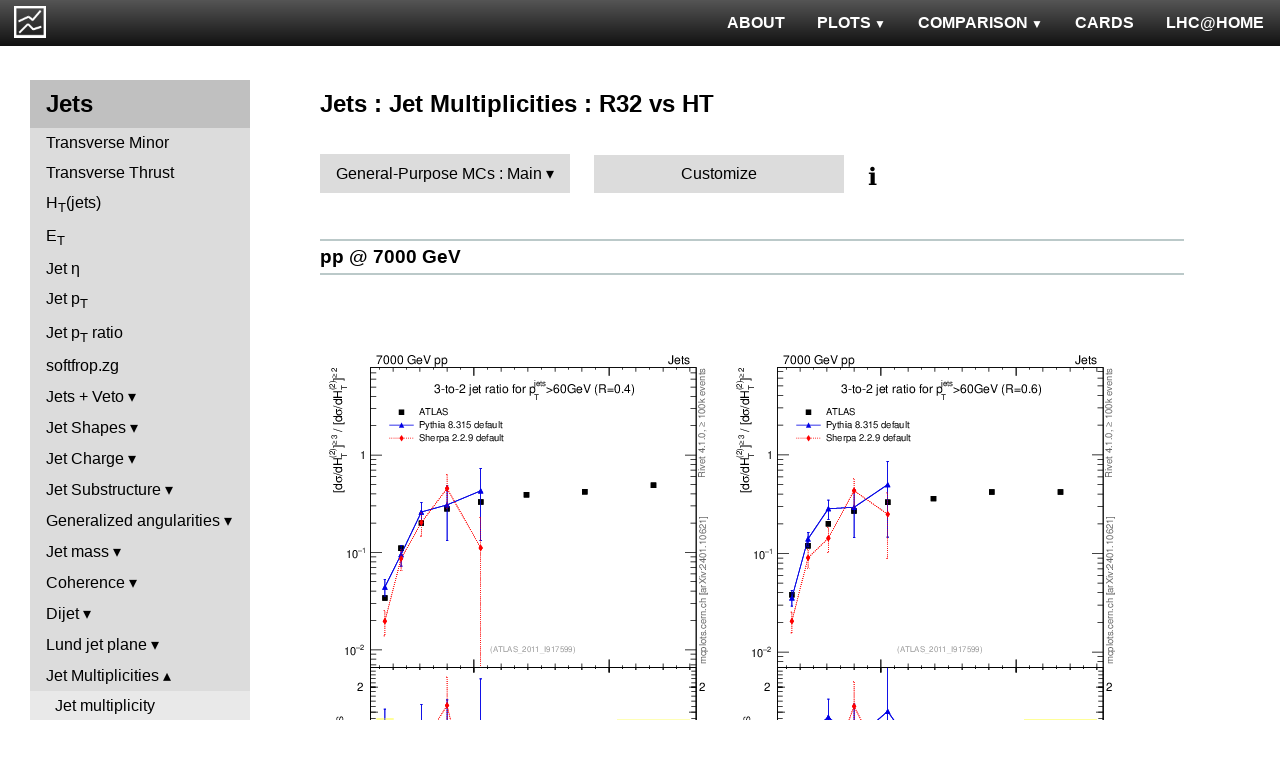

--- FILE ---
content_type: text/html; charset=UTF-8
request_url: http://mcplots-dev.cern.ch/?query=plots,ppppbar,jets,R32-vs-ht,,vincia~1.2.02_8.210--1herwig7~7.0.2
body_size: 3963
content:
<!DOCTYPE html>
<html lang="en">

<head>
  <title>MCPLOTS</title>
  <link rel="shortcut icon" href="img/logo.png"/>
  <link rel="stylesheet" href="style.css">
  <script async src="mcplots.js"></script>
  <meta charset="utf-8">
  <meta name="viewport" content="width=device-width, initial-scale=1">
  <meta name="description" content="Online repository of distributions comparing High Energy Physics event generators to experimental data.">
</head>

<body>


<!-- Top navigation -->
<nav>
<ul>
  <li>
    <a href="https://lhcathome.web.cern.ch/projects/test4theory">LHC@HOME</a>
  </li>
  <li>
    <a href="?query=steering">CARDS</a>
  </li>
  <li class="dropdown">
    <a href="?query=allvalidations" class="dropbtn">COMPARISON<span class="triangle-down"> </span></a>
    <div class="dropdown-content">
      <a href="?query=validgen">Tunes</a>
      <a href="?query=valid">Generators</a>
    </div>
  </li>
  <li class="dropdown">
    <a href="?query=allplots,,,,,vincia~1.2.02_8.210--1herwig7~7.0.2" class="dropbtn">PLOTS<span class="triangle-down"> </span></a>
    <!-- <a href="?query=allplots" class="dropbtn">PLOTS</a>-->
    <div class="dropdown-content">
    <a href="?query=plots,,4l,,,vincia~1.2.02_8.210--1herwig7~7.0.2">4-lepton</a>
<a href="?query=plots,,bbbar,,,vincia~1.2.02_8.210--1herwig7~7.0.2">b<span style="text-decoration: overline">b</span></a>
<a href="?query=plots,,elastic,,,vincia~1.2.02_8.210--1herwig7~7.0.2">Elastic</a>
<a href="?query=plots,,heavyion-mb,,,vincia~1.2.02_8.210--1herwig7~7.0.2">Heavy Ion : minbias</a>
<a href="?query=plots,,jets,,,vincia~1.2.02_8.210--1herwig7~7.0.2">Jets</a>
<a href="?query=plots,,mb-inelastic,,,vincia~1.2.02_8.210--1herwig7~7.0.2">Soft QCD (inelastic)</a>
<a href="?query=plots,,mb-nsd,,,vincia~1.2.02_8.210--1herwig7~7.0.2">Soft QCD (nsd only)</a>
<a href="?query=plots,,softqcdall,,,vincia~1.2.02_8.210--1herwig7~7.0.2">Total &sigma;</a>
<a href="?query=plots,,t-tchan,,,vincia~1.2.02_8.210--1herwig7~7.0.2">Top (t-channel)</a>
<a href="?query=plots,,top,,,vincia~1.2.02_8.210--1herwig7~7.0.2">Top (all)</a>
<a href="?query=plots,,top-mc,,,vincia~1.2.02_8.210--1herwig7~7.0.2">Top (parton level)</a>
<a href="?query=plots,,ttbar,,,vincia~1.2.02_8.210--1herwig7~7.0.2">Top (t<span style="text-decoration: overline">t</span>)</a>
<a href="?query=plots,,ue,,,vincia~1.2.02_8.210--1herwig7~7.0.2">Underlying Event</a>
<a href="?query=plots,,w1j,,,vincia~1.2.02_8.210--1herwig7~7.0.2">W+Jet</a>
<a href="?query=plots,,winclusive,,,vincia~1.2.02_8.210--1herwig7~7.0.2">W</a>
<a href="?query=plots,,ww,,,vincia~1.2.02_8.210--1herwig7~7.0.2">WW</a>
<a href="?query=plots,,z1j,,,vincia~1.2.02_8.210--1herwig7~7.0.2">Z+Jet</a>
<a href="?query=plots,,zhad,,,vincia~1.2.02_8.210--1herwig7~7.0.2">ee : &gamma;*/Z (hadronic)</a>
<a href="?query=plots,,zinclusive,,,vincia~1.2.02_8.210--1herwig7~7.0.2">Z (Drell-Yan)</a>
    </div>
  </li>
  <li>
    <a href="?query=about&info=about">ABOUT</a>
  </li>
  <li id="logo">
    <a href="/"><img alt="mcplots logo" src="figs1/logo1.png"></a>
  </li>
</ul>
</nav>

<div class="leftside">
<div class="sidenav">
<h2>Jets</h2>
<a  href="?query=plots,,jets,ctm,,vincia~1.2.02_8.210--1herwig7~7.0.2">Transverse Minor</a>
<a  href="?query=plots,,jets,ctt,,vincia~1.2.02_8.210--1herwig7~7.0.2">Transverse Thrust</a>
<a  href="?query=plots,,jets,ht,,vincia~1.2.02_8.210--1herwig7~7.0.2">H<sub>T</sub>(jets)</a>
<a  href="?query=plots,,jets,j.Et,,vincia~1.2.02_8.210--1herwig7~7.0.2">E<sub>T</sub></a>
<a  href="?query=plots,,jets,j.eta,,vincia~1.2.02_8.210--1herwig7~7.0.2">Jet &eta;</a>
<a  href="?query=plots,,jets,j.pt,,vincia~1.2.02_8.210--1herwig7~7.0.2">Jet p<sub>T</sub></a>
<a  href="?query=plots,,jets,j.pt_j.pt,,vincia~1.2.02_8.210--1herwig7~7.0.2">Jet p<sub>T</sub> ratio</a>
<a  href="?query=plots,,jets,softfrop.zg,,vincia~1.2.02_8.210--1herwig7~7.0.2">softfrop.zg</a>
<div>
<input  type="checkbox" id="Jets + Veto">
<label for="Jets + Veto">Jets + Veto</label>
<ul>
<li><a  href="?query=plots,,jets,gapfr-vs-dy,,vincia~1.2.02_8.210--1herwig7~7.0.2">Gap fraction vs &Delta;y</a></li>
<li><a  href="?query=plots,,jets,gapfr-vs-dy-fb,,vincia~1.2.02_8.210--1herwig7~7.0.2">Gap fraction vs &Delta;y (FB)</a></li>
<li><a  href="?query=plots,,jets,gapfr-vs-dy-lj,,vincia~1.2.02_8.210--1herwig7~7.0.2">Gap fraction vs &Delta;y (LJ)</a></li>
<li><a  href="?query=plots,,jets,gapfr-vs-pt-fb,,vincia~1.2.02_8.210--1herwig7~7.0.2">Gap fraction vs pT (FB)</a></li>
<li><a  href="?query=plots,,jets,gapfr-vs-pt-lj,,vincia~1.2.02_8.210--1herwig7~7.0.2">Gap fraction vs pT (LJ)</a></li>
<li><a  href="?query=plots,,jets,gapfr-vs-Q0-fb,,vincia~1.2.02_8.210--1herwig7~7.0.2">Gap frac. vs Veto scale (FB)</a></li>
<li><a  href="?query=plots,,jets,gapfr-vs-Q0-lj,,vincia~1.2.02_8.210--1herwig7~7.0.2">Gap frac. vs Veto scale (LJ)</a></li>
<li><a  href="?query=plots,,jets,njets-vs-dy-fb,,vincia~1.2.02_8.210--1herwig7~7.0.2">N<sub>jet</sub> vs &Delta;y (FB)</a></li>
<li><a  href="?query=plots,,jets,njets-vs-dy-lj,,vincia~1.2.02_8.210--1herwig7~7.0.2">N<sub>jet</sub> vs &Delta;y (LJ)</a></li>
<li><a  href="?query=plots,,jets,njets-vs-pt-fb,,vincia~1.2.02_8.210--1herwig7~7.0.2">N<sub>jet</sub> vs pT (FB)</a></li>
<li><a  href="?query=plots,,jets,njets-vs-pt-lj,,vincia~1.2.02_8.210--1herwig7~7.0.2">N<sub>jet</sub> vs pT (LJ)</a></li>
</ul>
</div>
<div>
<input  type="checkbox" id="Jet Shapes">
<label for="Jet Shapes">Jet Shapes</label>
<ul>
<li><a  href="?query=plots,,jets,j.angularity,,vincia~1.2.02_8.210--1herwig7~7.0.2">Jet Angularity</a></li>
<li><a  href="?query=plots,,jets,j.nch.mean-vs-j.pt,,vincia~1.2.02_8.210--1herwig7~7.0.2">< Nch > (Central)</a></li>
<li><a  href="?query=plots,,jets,j.planarflow,,vincia~1.2.02_8.210--1herwig7~7.0.2">Jet Planar Flow</a></li>
<li><a  href="?query=plots,,jets,jet.nch.diff-vs-j.pt,,vincia~1.2.02_8.210--1herwig7~7.0.2">< Nch Difference > (Central-Fwd)</a></li>
<li><a  href="?query=plots,,jets,jet.nch.sum-vs-j.pt,,vincia~1.2.02_8.210--1herwig7~7.0.2">< Nch > (Central+Fwd)</a></li>
<li><a  href="?query=plots,,jets,js_diff,,vincia~1.2.02_8.210--1herwig7~7.0.2">Differential Jet Shape</a></li>
<li><a  href="?query=plots,,jets,js_int,,vincia~1.2.02_8.210--1herwig7~7.0.2">Integral Jet Shape</a></li>
</ul>
</div>
<div>
<input  type="checkbox" id="Jet Charge">
<label for="Jet Charge">Jet Charge</label>
<ul>
<li><a  href="?query=plots,,jets,j.c,,vincia~1.2.02_8.210--1herwig7~7.0.2">Jet Charge Q</a></li>
<li><a  href="?query=plots,,jets,j.c-vs-j.pt,,vincia~1.2.02_8.210--1herwig7~7.0.2">Jet Charge Mean</a></li>
<li><a  href="?query=plots,,jets,j.c.l,,vincia~1.2.02_8.210--1herwig7~7.0.2">Jet Charge QL</a></li>
<li><a  href="?query=plots,,jets,j.c.rms-vs-j.pt,,vincia~1.2.02_8.210--1herwig7~7.0.2">Jet Charge RMS</a></li>
<li><a  href="?query=plots,,jets,j.c.t,,vincia~1.2.02_8.210--1herwig7~7.0.2">Jet Charge QT</a></li>
</ul>
</div>
<div>
<input  type="checkbox" id="Jet Substructure">
<label for="Jet Substructure">Jet Substructure</label>
<ul>
<li><a  href="?query=plots,,jets,j.c2,,vincia~1.2.02_8.210--1herwig7~7.0.2">C<sub>2</sub></a></li>
<li><a  href="?query=plots,,jets,j.d12,,vincia~1.2.02_8.210--1herwig7~7.0.2">Splitting scale d12</a></li>
<li><a  href="?query=plots,,jets,j.d2,,vincia~1.2.02_8.210--1herwig7~7.0.2">D<sub>2</sub></a></li>
<li><a  href="?query=plots,,jets,j.d23,,vincia~1.2.02_8.210--1herwig7~7.0.2">Splitting scale d23</a></li>
<li><a  href="?query=plots,,jets,j.e2,,vincia~1.2.02_8.210--1herwig7~7.0.2">Energy correlation ECF2</a></li>
<li><a  href="?query=plots,,jets,j.e3,,vincia~1.2.02_8.210--1herwig7~7.0.2">Energy correlation ECF3</a></li>
<li><a  href="?query=plots,,jets,j.nsubjets,,vincia~1.2.02_8.210--1herwig7~7.0.2">Subjet multiplicity</a></li>
<li><a  href="?query=plots,,jets,j.tau21,,vincia~1.2.02_8.210--1herwig7~7.0.2">N-subjettiness &tau;2/&tau;1</a></li>
<li><a  href="?query=plots,,jets,j.tau32,,vincia~1.2.02_8.210--1herwig7~7.0.2">N-subjettiness &tau;3/&tau;2</a></li>
<li><a  href="?query=plots,,jets,j.zeta,,vincia~1.2.02_8.210--1herwig7~7.0.2">Momentum fraction z</a></li>
<li><a  href="?query=plots,,jets,ptrel,,vincia~1.2.02_8.210--1herwig7~7.0.2">Relative p<sub>T</sub></a></li>
<li><a  href="?query=plots,,jets,rho,,vincia~1.2.02_8.210--1herwig7~7.0.2">Radial profile &rho;</a></li>
</ul>
</div>
<div>
<input  type="checkbox" id="Generalized angularities">
<label for="Generalized angularities">Generalized angularities</label>
<ul>
<li><a  href="?query=plots,,jets,j.lha,,vincia~1.2.02_8.210--1herwig7~7.0.2">LHA &lambda;<sup>1</sup><sub>0.5</sub></a></li>
<li><a  href="?query=plots,,jets,j.lha.c,,vincia~1.2.02_8.210--1herwig7~7.0.2">LHA &lambda;<sup>1</sup><sub>0.5</sub> (charged only)</a></li>
<li><a  href="?query=plots,,jets,j.lha.g,,vincia~1.2.02_8.210--1herwig7~7.0.2">Groomed LHA &lambda;<sup>1</sup><sub>0.5</sub></a></li>
<li><a  href="?query=plots,,jets,j.lha.gc,,vincia~1.2.02_8.210--1herwig7~7.0.2">Groomed LHA &lambda;<sup>1</sup><sub>0.5</sub> (charged only)</a></li>
<li><a  href="?query=plots,,jets,j.mult,,vincia~1.2.02_8.210--1herwig7~7.0.2">Multiplicity &lambda;<sup>0</sup><sub>0</sub></a></li>
<li><a  href="?query=plots,,jets,j.mult.g,,vincia~1.2.02_8.210--1herwig7~7.0.2">Groomed multiplicity &lambda;<sup>0</sup><sub>0</sub></a></li>
<li><a  href="?query=plots,,jets,j.nch,,vincia~1.2.02_8.210--1herwig7~7.0.2">Multiplicity &lambda;<sup>0</sup><sub>0</sub> (charged only)</a></li>
<li><a  href="?query=plots,,jets,j.nch.g,,vincia~1.2.02_8.210--1herwig7~7.0.2">Groomed multiplicity &lambda;<sup>0</sup><sub>0</sub> (charged only)</a></li>
<li><a  href="?query=plots,,jets,j.ptd2,,vincia~1.2.02_8.210--1herwig7~7.0.2">(p<sup>D</sup><sub>T</sub>)<sup>2</sup> &lambda;<sup>2</sup><sub>0</sub></a></li>
<li><a  href="?query=plots,,jets,j.ptd2.c,,vincia~1.2.02_8.210--1herwig7~7.0.2">(p<sup>D</sup><sub>T</sub>)<sup>2</sup> &lambda;<sup>2</sup><sub>0</sub> (charged only)</a></li>
<li><a  href="?query=plots,,jets,j.ptd2.g,,vincia~1.2.02_8.210--1herwig7~7.0.2">Groomed (p<sup>D</sup><sub>T</sub>)<sup>2</sup> &lambda;<sup>2</sup><sub>0</sub></a></li>
<li><a  href="?query=plots,,jets,j.ptd2.gc,,vincia~1.2.02_8.210--1herwig7~7.0.2">Groomed (p<sup>D</sup><sub>T</sub>)<sup>2</sup> &lambda;<sup>2</sup><sub>0</sub> (charged only)</a></li>
<li><a  href="?query=plots,,jets,j.thrust,,vincia~1.2.02_8.210--1herwig7~7.0.2">Thrust &lambda;<sup>1</sup><sub>2</sub></a></li>
<li><a  href="?query=plots,,jets,j.thrust.c,,vincia~1.2.02_8.210--1herwig7~7.0.2">Thrust &lambda;<sup>1</sup><sub>2</sub> (charged only)</a></li>
<li><a  href="?query=plots,,jets,j.thrust.g,,vincia~1.2.02_8.210--1herwig7~7.0.2">Groomed thrust &lambda;<sup>1</sup><sub>2</sub></a></li>
<li><a  href="?query=plots,,jets,j.thrust.gc,,vincia~1.2.02_8.210--1herwig7~7.0.2">Groomed thrust &lambda;<sup>1</sup><sub>2</sub> (charged only)</a></li>
<li><a  href="?query=plots,,jets,j.width,,vincia~1.2.02_8.210--1herwig7~7.0.2">Width &lambda;<sup>1</sup><sub>1</sub></a></li>
<li><a  href="?query=plots,,jets,j.width.c,,vincia~1.2.02_8.210--1herwig7~7.0.2">Width &lambda;<sup>1</sup><sub>1</sub> (charged only)</a></li>
<li><a  href="?query=plots,,jets,j.width.g,,vincia~1.2.02_8.210--1herwig7~7.0.2">Groomed width &lambda;<sup>1</sup><sub>1</sub></a></li>
<li><a  href="?query=plots,,jets,j.width.gc,,vincia~1.2.02_8.210--1herwig7~7.0.2">Groomed width &lambda;<sup>1</sup><sub>1</sub> (charged only)</a></li>
</ul>
</div>
<div>
<input  type="checkbox" id="Jet mass">
<label for="Jet mass">Jet mass</label>
<ul>
<li><a  href="?query=plots,,jets,j.m,,vincia~1.2.02_8.210--1herwig7~7.0.2">Jet mass</a></li>
<li><a  href="?query=plots,,jets,j.m.filt,,vincia~1.2.02_8.210--1herwig7~7.0.2">Filtered jet mass</a></li>
<li><a  href="?query=plots,,jets,jj.m,,vincia~1.2.02_8.210--1herwig7~7.0.2">Dijet mass</a></li>
<li><a  href="?query=plots,,jets,jj.m.filt,,vincia~1.2.02_8.210--1herwig7~7.0.2">Filtered dijet mass</a></li>
<li><a  href="?query=plots,,jets,jj.m.prun,,vincia~1.2.02_8.210--1herwig7~7.0.2">Pruned dijet mass</a></li>
<li><a  href="?query=plots,,jets,jj.m.trim,,vincia~1.2.02_8.210--1herwig7~7.0.2">Trimmed dijet mass</a></li>
<li><a  href="?query=plots,,jets,jjj.m,,vincia~1.2.02_8.210--1herwig7~7.0.2">Three-jet mass</a></li>
</ul>
</div>
<div>
<input  type="checkbox" id="Coherence">
<label for="Coherence">Coherence</label>
<ul>
<li><a  href="?query=plots,,jets,jj.alpha,,vincia~1.2.02_8.210--1herwig7~7.0.2">&alpha;</a></li>
<li><a  href="?query=plots,,jets,jj.beta,,vincia~1.2.02_8.210--1herwig7~7.0.2">&beta;</a></li>
</ul>
</div>
<div>
<input  type="checkbox" id="Dijet">
<label for="Dijet">Dijet</label>
<ul>
<li><a  href="?query=plots,,jets,jj.chi,,vincia~1.2.02_8.210--1herwig7~7.0.2">&chi;</a></li>
<li><a  href="?query=plots,,jets,jj.dphi,,vincia~1.2.02_8.210--1herwig7~7.0.2">&Delta;&phi;</a></li>
<li><a  href="?query=plots,,jets,jj.dpt,,vincia~1.2.02_8.210--1herwig7~7.0.2">p<sub>T</sub> balance</a></li>
<li><a  href="?query=plots,,jets,jj.dR,,vincia~1.2.02_8.210--1herwig7~7.0.2">&Delta;R</a></li>
<li><a  href="?query=plots,,jets,jj.dy,,vincia~1.2.02_8.210--1herwig7~7.0.2">&Delta;y</a></li>
<li><a  href="?query=plots,,jets,jj.dy_jj.dy,,vincia~1.2.02_8.210--1herwig7~7.0.2">&Delta;y ratio</a></li>
<li><a  href="?query=plots,,jets,jjjj.dS,,vincia~1.2.02_8.210--1herwig7~7.0.2">&Delta;S (jet pairs)</a></li>
</ul>
</div>
<div>
<input  type="checkbox" id="Lund jet plane">
<label for="Lund jet plane">Lund jet plane</label>
<ul>
<li><a  href="?query=plots,,jets,lund_R,,vincia~1.2.02_8.210--1herwig7~7.0.2">ln(R/&Delta;R)</a></li>
<li><a  href="?query=plots,,jets,lund_z,,vincia~1.2.02_8.210--1herwig7~7.0.2">ln(1/z)</a></li>
</ul>
</div>
<div>
<input checked type="checkbox" id="Jet Multiplicities">
<label for="Jet Multiplicities">Jet Multiplicities</label>
<ul>
<li><a  href="?query=plots,,jets,njets,,vincia~1.2.02_8.210--1herwig7~7.0.2">Jet multiplicity</a></li>
<li><a  href="?query=plots,,jets,njetsR,,vincia~1.2.02_8.210--1herwig7~7.0.2">Ratios of jet multiplicity</a></li>
<li><a class="active" href="?query=plots,,jets,R32-vs-ht,,vincia~1.2.02_8.210--1herwig7~7.0.2">R32 vs HT</a></li>
<li><a  href="?query=plots,,jets,R32-vs-pt,,vincia~1.2.02_8.210--1herwig7~7.0.2">R32 vs pT</a></li>
</ul>
</div>
<div>
<input  type="checkbox" id="Soft-drop">
<label for="Soft-drop">Soft-drop</label>
<ul>
<li><a  href="?query=plots,,jets,softdrop.rg,,vincia~1.2.02_8.210--1herwig7~7.0.2">Opening angle r<sub>g</sub></a></li>
<li><a  href="?query=plots,,jets,softdrop.rho,,vincia~1.2.02_8.210--1herwig7~7.0.2">Relative jet mass &rho;</a></li>
<li><a  href="?query=plots,,jets,softdrop.zg,,vincia~1.2.02_8.210--1herwig7~7.0.2">Relative p<sub>T</sub> z<sub>g</sub></a></li>
</ul>
</div>
</div>
</div>

<div class="rightpage">
<h2 class="d2">Jets : Jet Multiplicities : R32 vs HT</h2>

<div class="settings">
<ul class="gendropdown">
<li><a class="anbutton">General-Purpose MCs : Main</a>
<ul>
  <li><a class="genmenu" >General-Purpose MCs</a>
<ul>
  <li><a href="?query=plots,,jets,R32-vs-ht,General-PurposeMCs.Main,vincia~1.2.02_8.210--1herwig7~7.0.2"  class="selected">Main</a></li>
  <li><a href="?query=plots,,jets,R32-vs-ht,General-PurposeMCs.HerwigvsPythia,vincia~1.2.02_8.210--1herwig7~7.0.2" >Herwig vs Pythia</a></li>
  <li><a href="?query=plots,,jets,R32-vs-ht,General-PurposeMCs.Pythia6vs8,vincia~1.2.02_8.210--1herwig7~7.0.2" >Pythia 6 vs 8</a></li>
  <li><a href="?query=plots,,jets,R32-vs-ht,General-PurposeMCs.AllCppGenerators,vincia~1.2.02_8.210--1herwig7~7.0.2" >All C++ Generators</a></li>
</ul>
</li>
  <li><a class="genmenu" >Soft-Inclusive MCs</a>
<ul>
  <li><a href="?query=plots,,jets,R32-vs-ht,Soft-InclusiveMCs.Min-BiasTunes,vincia~1.2.02_8.210--1herwig7~7.0.2" >Min-Bias Tunes</a></li>
  <li><a href="?query=plots,,jets,R32-vs-ht,Soft-InclusiveMCs.UETunes,vincia~1.2.02_8.210--1herwig7~7.0.2" >UE Tunes</a></li>
  <li><a href="?query=plots,,jets,R32-vs-ht,Soft-InclusiveMCs.EPOSvsPythia,vincia~1.2.02_8.210--1herwig7~7.0.2" >EPOS vs Pythia</a></li>
  <li><a href="?query=plots,,jets,R32-vs-ht,Soft-InclusiveMCs.Pythia8,vincia~1.2.02_8.210--1herwig7~7.0.2" >Pythia 8</a></li>
</ul>
</li>
  <li><a class="genmenu" >Matched/Merged MCs</a>
<ul>
  <li><a href="?query=plots,,jets,R32-vs-ht,MatchedMergedMCs.Main,vincia~1.2.02_8.210--1herwig7~7.0.2" >Main</a></li>
  <li><a href="?query=plots,,jets,R32-vs-ht,MatchedMergedMCs.vsGPMCs,vincia~1.2.02_8.210--1herwig7~7.0.2" >vs GPMCs</a></li>
  <li><a href="?query=plots,,jets,R32-vs-ht,MatchedMergedMCs.Powheg-Box,vincia~1.2.02_8.210--1herwig7~7.0.2" >Powheg-Box</a></li>
</ul>
</li>
  <li><a class="genmenu" >Herwig</a>
<ul>
  <li><a href="?query=plots,,jets,R32-vs-ht,Herwig.Main,vincia~1.2.02_8.210--1herwig7~7.0.2" >Main</a></li>
  <li><a href="?query=plots,,jets,R32-vs-ht,Herwig.Herwigpp,vincia~1.2.02_8.210--1herwig7~7.0.2" >Herwig++</a></li>
  <li><a href="?query=plots,,jets,R32-vs-ht,Herwig.Powheg,vincia~1.2.02_8.210--1herwig7~7.0.2" >Powheg</a></li>
  <li><a href="?query=plots,,jets,R32-vs-ht,Herwig.Herwig7vsPythia,vincia~1.2.02_8.210--1herwig7~7.0.2" >Herwig7 vs Pythia</a></li>
  <li><a href="?query=plots,,jets,R32-vs-ht,Herwig.Herwig7vsSherpa,vincia~1.2.02_8.210--1herwig7~7.0.2" >Herwig7 vs Sherpa</a></li>
</ul>
</li>
  <li><a class="genmenu" >Pythia 8</a>
<ul>
  <li><a href="?query=plots,,jets,R32-vs-ht,Pythia8.Main,vincia~1.2.02_8.210--1herwig7~7.0.2" >Main</a></li>
  <li><a href="?query=plots,,jets,R32-vs-ht,Pythia8.A14,vincia~1.2.02_8.210--1herwig7~7.0.2" >A14</a></li>
  <li><a href="?query=plots,,jets,R32-vs-ht,Pythia8.AU2-PDFs,vincia~1.2.02_8.210--1herwig7~7.0.2" >AU2-PDFs</a></li>
  <li><a href="?query=plots,,jets,R32-vs-ht,Pythia8.Diffraction,vincia~1.2.02_8.210--1herwig7~7.0.2" >Diffraction</a></li>
  <li><a href="?query=plots,,jets,R32-vs-ht,Pythia8.LEP,vincia~1.2.02_8.210--1herwig7~7.0.2" >LEP</a></li>
  <li><a href="?query=plots,,jets,R32-vs-ht,Pythia8.RadVariations,vincia~1.2.02_8.210--1herwig7~7.0.2" >Rad Variations</a></li>
  <li><a href="?query=plots,,jets,R32-vs-ht,Pythia8.NoCR,vincia~1.2.02_8.210--1herwig7~7.0.2" >No CR</a></li>
  <li><a href="?query=plots,,jets,R32-vs-ht,Pythia8.4Cx,vincia~1.2.02_8.210--1herwig7~7.0.2" >4Cx</a></li>
  <li><a href="?query=plots,,jets,R32-vs-ht,Pythia8.Tevatron,vincia~1.2.02_8.210--1herwig7~7.0.2" >Tevatron</a></li>
  <li><a href="?query=plots,,jets,R32-vs-ht,Pythia8.Py8vsPy6,vincia~1.2.02_8.210--1herwig7~7.0.2" >Py8 vs Py6</a></li>
  <li><a href="?query=plots,,jets,R32-vs-ht,Pythia8.Py8vsHerwig,vincia~1.2.02_8.210--1herwig7~7.0.2" >Py8 vs Herwig</a></li>
  <li><a href="?query=plots,,jets,R32-vs-ht,Pythia8.Py8vsSherpa,vincia~1.2.02_8.210--1herwig7~7.0.2" >Py8 vs Sherpa</a></li>
</ul>
</li>
  <li><a class="genmenu" >Pythia 6</a>
<ul>
  <li><a href="?query=plots,,jets,R32-vs-ht,Pythia6.Main,vincia~1.2.02_8.210--1herwig7~7.0.2" >Main</a></li>
  <li><a href="?query=plots,,jets,R32-vs-ht,Pythia6.Py6vsPy8,vincia~1.2.02_8.210--1herwig7~7.0.2" >Py6 vs Py8</a></li>
  <li><a href="?query=plots,,jets,R32-vs-ht,Pythia6.P12-RadFrag,vincia~1.2.02_8.210--1herwig7~7.0.2" >P12-RadFrag</a></li>
  <li><a href="?query=plots,,jets,R32-vs-ht,Pythia6.P12-MpiCR,vincia~1.2.02_8.210--1herwig7~7.0.2" >P12-MpiCR</a></li>
  <li><a href="?query=plots,,jets,R32-vs-ht,Pythia6.AMBT2vsZ2,vincia~1.2.02_8.210--1herwig7~7.0.2" >AMBT2 vs Z2</a></li>
  <li><a href="?query=plots,,jets,R32-vs-ht,Pythia6.AUET2B-PDFs,vincia~1.2.02_8.210--1herwig7~7.0.2" >AUET2B-PDFs</a></li>
  <li><a href="?query=plots,,jets,R32-vs-ht,Pythia6.P12-PDFs,vincia~1.2.02_8.210--1herwig7~7.0.2" >P12-PDFs</a></li>
  <li><a href="?query=plots,,jets,R32-vs-ht,Pythia6.CTEQ6vsLOx,vincia~1.2.02_8.210--1herwig7~7.0.2" >CTEQ6 vs LO*</a></li>
  <li><a href="?query=plots,,jets,R32-vs-ht,Pythia6.IBKLOPDFs,vincia~1.2.02_8.210--1herwig7~7.0.2" >IBK LOPDFs</a></li>
  <li><a href="?query=plots,,jets,R32-vs-ht,Pythia6.IBKNLOPDFs,vincia~1.2.02_8.210--1herwig7~7.0.2" >IBK NLOPDFs</a></li>
  <li><a href="?query=plots,,jets,R32-vs-ht,Pythia6.PerugiaHistory,vincia~1.2.02_8.210--1herwig7~7.0.2" >Perugia History</a></li>
  <li><a href="?query=plots,,jets,R32-vs-ht,Pythia6.P11-All,vincia~1.2.02_8.210--1herwig7~7.0.2" >P11-All</a></li>
  <li><a href="?query=plots,,jets,R32-vs-ht,Pythia6.LHCtunes,vincia~1.2.02_8.210--1herwig7~7.0.2" >LHC tunes</a></li>
  <li><a href="?query=plots,,jets,R32-vs-ht,Pythia6.Tevatron,vincia~1.2.02_8.210--1herwig7~7.0.2" >Tevatron</a></li>
  <li><a href="?query=plots,,jets,R32-vs-ht,Pythia6.OldvsP12,vincia~1.2.02_8.210--1herwig7~7.0.2" >Old vs P12</a></li>
</ul>
</li>
  <li><a class="genmenu" >Sherpa</a>
<ul>
  <li><a href="?query=plots,,jets,R32-vs-ht,Sherpa.Main,vincia~1.2.02_8.210--1herwig7~7.0.2" >Main</a></li>
  <li><a href="?query=plots,,jets,R32-vs-ht,Sherpa.MatchingMerging,vincia~1.2.02_8.210--1herwig7~7.0.2" >Matching/Merging</a></li>
</ul>
</li>
</ul>
</li>
</ul>

<div class="gendropdown">
  <a href="?query=plots,,jets,R32-vs-ht,Custom,vincia~1.2.02_8.210--1herwig7~7.0.2">Customize</a>
</div>

<div class="tooltip">
&#8505;&#65039;<span class="tooltiptext">Choose generators/versions/tunes to plot : either from a pre-defined preset (left button) or from all available MCs (right button)</span>
</div>

</div>

<div class="espaceur" id="pp7000"></div>
<h3 class="d3 beam"><span><a href="#pp7000">pp @ 7000 GeV</a></span></h3>
<div>

<div class="plot" id="pp7000ATLAS_2011_I917599-d17-x01-y01">
<div><a href="cache/plots/pp-7000-jets-R32-vs-ht-ATLAS_2011_I917599-d17-x01-y01-253a3c50fc809ca99990e86cd7caa561.png"><img src="cache/plots/pp-7000-jets-R32-vs-ht-ATLAS_2011_I917599-d17-x01-y01-253a3c50fc809ca99990e86cd7caa561.small.png" alt="Plot of R32-vs-ht in 7000 GeV pp collisions"></a></div>
<div class="details">
<input type="checkbox" id="cache/plots/pp-7000-jets-R32-vs-ht-ATLAS_2011_I917599-d17-x01-y01-253a3c50fc809ca99990e86cd7caa561">
<label for="cache/plots/pp-7000-jets-R32-vs-ht-ATLAS_2011_I917599-d17-x01-y01-253a3c50fc809ca99990e86cd7caa561">details</label>
<ul>
<li>Download as: 
 <a href="cache/plots/pp-7000-jets-R32-vs-ht-ATLAS_2011_I917599-d17-x01-y01-253a3c50fc809ca99990e86cd7caa561.pdf">.pdf</a>
 <a href="cache/plots/pp-7000-jets-R32-vs-ht-ATLAS_2011_I917599-d17-x01-y01-253a3c50fc809ca99990e86cd7caa561.eps">.eps</a>
 <a href="cache/plots/pp-7000-jets-R32-vs-ht-ATLAS_2011_I917599-d17-x01-y01-253a3c50fc809ca99990e86cd7caa561.png">.png</a>
 <a href="cache/plots/pp-7000-jets-R32-vs-ht-ATLAS_2011_I917599-d17-x01-y01-253a3c50fc809ca99990e86cd7caa561.script">.script</a>
 <a href="#pp7000ATLAS_2011_I917599-d17-x01-y01">#</a>
</li>
<li>Analysis ID: <a href="https://rivet.hepforge.org/analyses/ATLAS_2011_I917599.html">ATLAS_2011_I917599</a>
</li>
<li>Hist ID: <tt>/ATLAS_2011_I917599/d17-x01-y01</tt></li>
<li>ATLAS experiment: <a href="dat/yoda-data/ATLAS_2011_I917599.yoda">data</a> | <a href="http://inspirehep.net/literature/917599">article paper</a> | <a href="https://www.hepdata.net/record/ins917599?table=Table 17">hepdata</a></li>
<li>Pythia 8 (Def): <a href="dat/yoda-mc/pp-7000/jets/pythia8-8.315-default/pp_7000_jets_28_-_pythia8_8.315_default.yoda">data</a> | <a href="dat/yoda-mc/pp-7000/jets/pythia8-8.315-default/pp_7000_jets_28_-_pythia8_8.315_default.params">generator card</a></li>
<li>Sherpa (Def): <a href="dat/yoda-mc/pp-7000/jets/sherpa-2.2.9-default/pp_7000_jets_28_-_sherpa_2.2.9_default.yoda">data</a> | <a href="dat/yoda-mc/pp-7000/jets/sherpa-2.2.9-default/pp_7000_jets_28_-_sherpa_2.2.9_default.params">generator card</a></li>
</ul>
</div>
</div>

<div class="plot" id="pp7000ATLAS_2011_I917599-d16-x01-y01">
<div><a href="cache/plots/pp-7000-jets-R32-vs-ht-ATLAS_2011_I917599-d16-x01-y01-4109468283566766ce0b8a9262bf29c0.png"><img src="cache/plots/pp-7000-jets-R32-vs-ht-ATLAS_2011_I917599-d16-x01-y01-4109468283566766ce0b8a9262bf29c0.small.png" alt="Plot of R32-vs-ht in 7000 GeV pp collisions"></a></div>
<div class="details">
<input type="checkbox" id="cache/plots/pp-7000-jets-R32-vs-ht-ATLAS_2011_I917599-d16-x01-y01-4109468283566766ce0b8a9262bf29c0">
<label for="cache/plots/pp-7000-jets-R32-vs-ht-ATLAS_2011_I917599-d16-x01-y01-4109468283566766ce0b8a9262bf29c0">details</label>
<ul>
<li>Download as: 
 <a href="cache/plots/pp-7000-jets-R32-vs-ht-ATLAS_2011_I917599-d16-x01-y01-4109468283566766ce0b8a9262bf29c0.pdf">.pdf</a>
 <a href="cache/plots/pp-7000-jets-R32-vs-ht-ATLAS_2011_I917599-d16-x01-y01-4109468283566766ce0b8a9262bf29c0.eps">.eps</a>
 <a href="cache/plots/pp-7000-jets-R32-vs-ht-ATLAS_2011_I917599-d16-x01-y01-4109468283566766ce0b8a9262bf29c0.png">.png</a>
 <a href="cache/plots/pp-7000-jets-R32-vs-ht-ATLAS_2011_I917599-d16-x01-y01-4109468283566766ce0b8a9262bf29c0.script">.script</a>
 <a href="#pp7000ATLAS_2011_I917599-d16-x01-y01">#</a>
</li>
<li>Analysis ID: <a href="https://rivet.hepforge.org/analyses/ATLAS_2011_I917599.html">ATLAS_2011_I917599</a>
</li>
<li>Hist ID: <tt>/ATLAS_2011_I917599/d16-x01-y01</tt></li>
<li>ATLAS experiment: <a href="dat/yoda-data/ATLAS_2011_I917599.yoda">data</a> | <a href="http://inspirehep.net/literature/917599">article paper</a> | <a href="https://www.hepdata.net/record/ins917599?table=Table 16">hepdata</a></li>
<li>Pythia 8 (Def): <a href="dat/yoda-mc/pp-7000/jets/pythia8-8.315-default/pp_7000_jets_28_-_pythia8_8.315_default.yoda">data</a> | <a href="dat/yoda-mc/pp-7000/jets/pythia8-8.315-default/pp_7000_jets_28_-_pythia8_8.315_default.params">generator card</a></li>
<li>Sherpa (Def): <a href="dat/yoda-mc/pp-7000/jets/sherpa-2.2.9-default/pp_7000_jets_28_-_sherpa_2.2.9_default.yoda">data</a> | <a href="dat/yoda-mc/pp-7000/jets/sherpa-2.2.9-default/pp_7000_jets_28_-_sherpa_2.2.9_default.params">generator card</a></li>
</ul>
</div>
</div>

<div class="plot" id="pp7000CMS_2011_I912560-d01-x01-y01">
<div><a href="cache/plots/pp-7000-jets-R32-vs-ht-CMS_2011_I912560-d01-x01-y01-5cb531aa1768a101c37257aa93aa798c.png"><img src="cache/plots/pp-7000-jets-R32-vs-ht-CMS_2011_I912560-d01-x01-y01-5cb531aa1768a101c37257aa93aa798c.small.png" alt="Plot of R32-vs-ht in 7000 GeV pp collisions"></a></div>
<div class="details">
<input type="checkbox" id="cache/plots/pp-7000-jets-R32-vs-ht-CMS_2011_I912560-d01-x01-y01-5cb531aa1768a101c37257aa93aa798c">
<label for="cache/plots/pp-7000-jets-R32-vs-ht-CMS_2011_I912560-d01-x01-y01-5cb531aa1768a101c37257aa93aa798c">details</label>
<ul>
<li>Download as: 
 <a href="cache/plots/pp-7000-jets-R32-vs-ht-CMS_2011_I912560-d01-x01-y01-5cb531aa1768a101c37257aa93aa798c.pdf">.pdf</a>
 <a href="cache/plots/pp-7000-jets-R32-vs-ht-CMS_2011_I912560-d01-x01-y01-5cb531aa1768a101c37257aa93aa798c.eps">.eps</a>
 <a href="cache/plots/pp-7000-jets-R32-vs-ht-CMS_2011_I912560-d01-x01-y01-5cb531aa1768a101c37257aa93aa798c.png">.png</a>
 <a href="cache/plots/pp-7000-jets-R32-vs-ht-CMS_2011_I912560-d01-x01-y01-5cb531aa1768a101c37257aa93aa798c.script">.script</a>
 <a href="#pp7000CMS_2011_I912560-d01-x01-y01">#</a>
</li>
<li>Analysis ID: <a href="https://rivet.hepforge.org/analyses/CMS_2011_I912560.html">CMS_2011_I912560</a>
</li>
<li>Hist ID: <tt>/CMS_2011_I912560/d01-x01-y01</tt></li>
<li>CMS experiment: <a href="dat/yoda-data/CMS_2011_I912560.yoda">data</a> | <a href="http://inspirehep.net/literature/912560">article paper</a> | <a href="https://www.hepdata.net/record/ins912560?table=Table 1">hepdata</a></li>
<li>Pythia 8 (Def): <a href="dat/yoda-mc/pp-7000/jets/pythia8-8.315-default/pp_7000_jets_40_-_pythia8_8.315_default.yoda">data</a> | <a href="dat/yoda-mc/pp-7000/jets/pythia8-8.315-default/pp_7000_jets_40_-_pythia8_8.315_default.params">generator card</a></li>
<li>Sherpa (Def): <a href="dat/yoda-mc/pp-7000/jets/sherpa-2.2.9-default/pp_7000_jets_40_-_sherpa_2.2.9_default.yoda">data</a> | <a href="dat/yoda-mc/pp-7000/jets/sherpa-2.2.9-default/pp_7000_jets_40_-_sherpa_2.2.9_default.params">generator card</a></li>
</ul>
</div>
</div>

</div>


</div>
</body>

</html>
